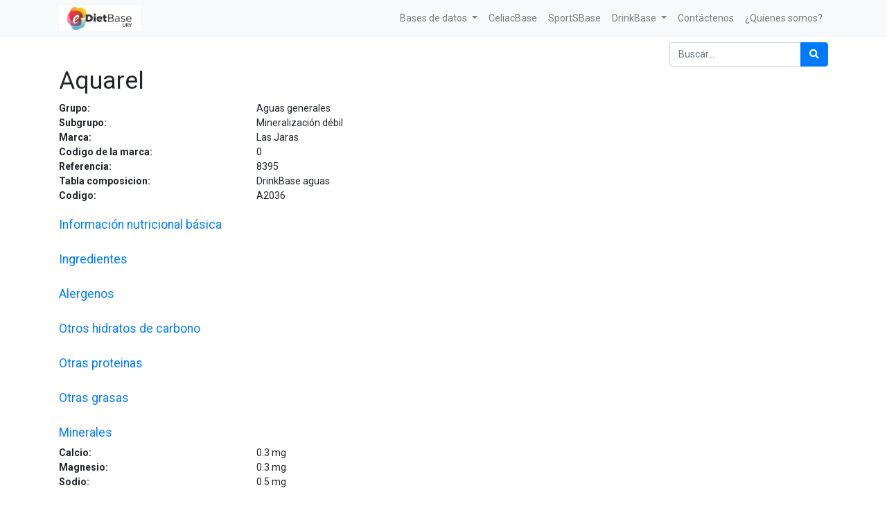

--- FILE ---
content_type: text/html; charset=utf-8
request_url: https://e-dietbase.urv.cat/shop/product/aquarel-57152
body_size: 4726
content:


        
        
        

        <!DOCTYPE html>
        
        
            
        
    <html lang="es-ES" data-website-id="1" data-oe-company-name="e-Diet Base">
            
        
            
            
            
            
                
            
        
        
    <head>
                <meta charset="utf-8"/>
                <meta http-equiv="X-UA-Compatible" content="IE=edge,chrome=1"/>
                <meta name="viewport" content="width=device-width, initial-scale=1, user-scalable=no"/>
        <meta name="generator" content="Odoo"/>
        
        
        
            
            
            
        
        
        
            
            
            
                
                    
                        <meta property="og:type" content="website"/>
                    
                
                    
                        <meta property="og:title" content="Aquarel"/>
                    
                
                    
                        <meta property="og:site_name" content="e-Diet Base"/>
                    
                
                    
                        <meta property="og:url" content="https://e-dietbase.urv.cat/shop/product/aquarel-57152"/>
                    
                
                    
                        <meta property="og:image" content="https://e-dietbase.urv.cat/web/image/product.template/57152/image_1024?unique=2846dce"/>
                    
                
                    
                        <meta property="og:description"/>
                    
                
            
            
            
                
                    <meta name="twitter:card" content="summary_large_image"/>
                
                    <meta name="twitter:title" content="Aquarel"/>
                
                    <meta name="twitter:image" content="https://e-dietbase.urv.cat/web/image/product.template/57152/image_1024?unique=2846dce"/>
                
                    <meta name="twitter:description"/>
                
            
        

        
            
            
        
        <link rel="canonical" href="https://e-dietbase.urv.cat/shop/product/aquarel-57152"/>

        <link rel="preconnect" href="https://fonts.gstatic.com/" crossorigin=""/>
    

                <title> Aquarel | e-Diet Base URV </title>
                <link type="image/x-icon" rel="shortcut icon" href="/web/image/website/1/favicon?unique=9d99526"/>
            <link type="text/css" rel="stylesheet" href="/web/content/2996-f3dc1d6/1/web.assets_common.css"/>
            <link type="text/css" rel="stylesheet" href="/web/content/2986-44f5d2b/1/web.assets_frontend.css"/>
        
    
        

                <script id="web.layout.odooscript" type="text/javascript">
                    var odoo = {
                        csrf_token: "98ab0e4d4c5a3a6b7b4048904748685c4d070b7co",
                        debug: "",
                    };
                </script>
            <script type="text/javascript">
                odoo.session_info = {"is_admin": false, "is_system": false, "is_website_user": true, "user_id": false, "is_frontend": true, "translationURL": "/website/translations", "cache_hashes": {"translations": "f44893bd67c2061dea00bcd858bab2e1624c222d"}};
            </script>
            <script defer="defer" type="text/javascript" src="/web/content/2987-ed746a2/1/web.assets_common_minimal_js.js"></script>
            <script defer="defer" type="text/javascript" src="/web/content/2988-3a5eadd/1/web.assets_frontend_minimal_js.js"></script>
            
        
    
            <script defer="defer" type="text/javascript" data-src="/web/content/2989-42d0787/1/web.assets_common_lazy.js"></script>
            <script defer="defer" type="text/javascript" data-src="/web/content/2990-9f74636/1/web.assets_frontend_lazy.js"></script>
        
    
        

                
            </head>
            <body class="">
                
        
    
            
        <div id="wrapwrap" class="   ">
                <header id="top" data-anchor="true" data-name="Header" class=" o_affix_enabled">
                    <nav class="navbar navbar-expand-md navbar-light bg-light">
                <div class="container">
                    <a href="/" class="navbar-brand logo">
            <span role="img" aria-label="Logo of e-Diet Base URV" title="e-Diet Base URV"><img src="/web/image/website/1/logo/e-Diet%20Base%20URV?unique=9d99526" class="img img-fluid" alt="e-Diet Base URV"/></span>
        </a>
    <button type="button" class="navbar-toggler" data-toggle="collapse" data-target="#top_menu_collapse">
                        <span class="navbar-toggler-icon"></span>
                    </button>
                    <div class="collapse navbar-collapse" id="top_menu_collapse">
                        <ul class="nav navbar-nav ml-auto text-right o_menu_loading" id="top_menu">
                            
        
            
    
    
    

        
            
    
    
    <li class="nav-item dropdown  ">
        <a data-toggle="dropdown" href="#" class="nav-link dropdown-toggle ">
            <span>Bases de datos</span>
        </a>
        <ul class="dropdown-menu" role="menu">
            
                
    
    <li class="">
        <a role="menuitem" href="/shop" class="dropdown-item ">
            <span>Tabla de Composición e-Diet Base URV</span>
        </a>
    </li>
    

            
                
    
    <li class="">
        <a role="menuitem" href="/shop/category/cesnid-12" class="dropdown-item ">
            <span>Tablas de Composición españolas</span>
        </a>
    </li>
    

            
                
    
    <li class="">
        <a role="menuitem" href="/shop/category/etiqueta-comercial-16" class="dropdown-item ">
            <span>Tabla de composición de productos con información nutricional </span>
        </a>
    </li>
    

            
                
    
    <li class="">
        <a role="menuitem" href="/shop/category/usda-15" class="dropdown-item ">
            <span>USDA</span>
        </a>
    </li>
    

            
                
    
    <li class="">
        <a role="menuitem" href="/shop/category/nutrinet-14" class="dropdown-item ">
            <span>Tabla de Composición Francesa</span>
        </a>
    </li>
    

            
        </ul>
    </li>

        
            
    
    <li class="nav-item">
        <a role="menuitem" href="/shop/category/celiacbase-13" class="nav-link ">
            <span>CeliacBase</span>
        </a>
    </li>
    

        
            
    
    <li class="nav-item">
        <a role="menuitem" href="/shop/category/sportsbase-17" class="nav-link ">
            <span>SportSBase</span>
        </a>
    </li>
    

        
            
    
    
    <li class="nav-item dropdown  ">
        <a data-toggle="dropdown" href="#" class="nav-link dropdown-toggle ">
            <span>DrinkBase</span>
        </a>
        <ul class="dropdown-menu" role="menu">
            
                
    
    <li class="">
        <a role="menuitem" href="/shop/category/drinkbase-aguas-24" class="dropdown-item ">
            <span>Aguas</span>
        </a>
    </li>
    

            
                
    
    <li class="">
        <a role="menuitem" href="/shop/category/drinkbase-bebidas-alcoholicas-28" class="dropdown-item ">
            <span>Bebidas alcohólicas</span>
        </a>
    </li>
    

            
                
    
    <li class="">
        <a role="menuitem" href="/shop/category/drinkbase-bebidas-no-alcoholicas-31" class="dropdown-item ">
            <span>Bebidas no alcohólicas</span>
        </a>
    </li>
    

            
        </ul>
    </li>

        
            
    
    <li class="nav-item">
        <a role="menuitem" href="/contactus" class="nav-link ">
            <span>Contáctenos</span>
        </a>
    </li>
    

        
            
    
    <li class="nav-item">
        <a role="menuitem" href="http://www.nutricio.urv.cat/ca/membres/" class="nav-link ">
            <span>¿Quienes somos?</span>
        </a>
    </li>
    

        
    
            
            <li class="nav-item divider d-none"></li> <li class="nav-item o_wsale_my_cart d-none">
                <a href="/shop/cart" class="nav-link">
                    <i class="fa fa-shopping-cart"></i>
                    Mi Carrito <sup class="my_cart_quantity badge badge-primary" data-order-id=""></sup>
                </a>
            </li>
        
                            
                        </ul>
                    </div>
                </div>
            </nav>
        </header>
                <main>
                    
            
        
            
            <div itemscope="itemscope" itemtype="http://schema.org/Product" id="wrap" class="js_sale ecom-zoomable zoomodoo-next">
                <section id="product_detail" class="container py-2 oe_website_sale " data-view-track="1">
                    <div class="row">
                        <div class="col-12">
                            <div class="form-inline justify-content-end">
                                
        
    <form method="get" class="o_wsale_products_searchbar_form o_wait_lazy_js " action="/shop">
                <div role="search" class="input-group">
        <input type="text" name="search" class="search-query form-control oe_search_box" placeholder="Buscar…" data-limit="0" data-display-description="false" data-display-price="false" data-display-image="false"/>
        <div class="input-group-append">
            <button type="submit" class="btn btn-primary oe_search_button" aria-label="Búsqueda" title="Búsqueda"><i class="fa fa-search"></i></button>
        </div>
    </div>

                <input name="order" type="hidden" class="o_wsale_search_order_by" value=""/>
                
            
            
        
            </form>
        
    
                                
        
        <div class="dropdown d-none ml-2">
            
            <a role="button" href="#" class="dropdown-toggle btn btn-secondary" data-toggle="dropdown">
                Tarifa pública
            </a>
            <div class="dropdown-menu" role="menu">
                
                    <a role="menuitem" class="dropdown-item" href="/shop/change_pricelist/1">
                        <span class="switcher_pricelist" data-pl_id="1">Tarifa pública</span>
                    </a>
                
            </div>
        </div>
    
                            </div>
                        </div>
                    </div>
                    <div class="row">
                        <div class="col-12" id="product_details">
                            
                
            <h1 itemprop="name">Aquarel</h1>
                <div class="row"> <div class="col-md-3 col-xl-3 font-weight-bold">Grupo:</div><div class="col text-left">Aguas generales</div></div>
                <div class="row"> <div class="col-md-3 col-xl-3 font-weight-bold">Subgrupo:</div><div class="col text-left">Mineralización débil</div></div>
                <div class="row"> <div class="col-md-3 col-xl-3 font-weight-bold">Marca:</div><div class="col text-left">Las Jaras</div></div>
                <div class="row"> <div class="col-md-3 col-xl-3 font-weight-bold">Codigo de la marca:</div><div class="col text-left">0</div></div>
                <div class="row"> <div class="col-md-3 col-xl-3 font-weight-bold">Referencia:</div><div class="col text-left">8395</div></div>
                <div class="row"> <div class="col-md-3 col-xl-3 font-weight-bold">Tabla composicion:</div><div class="col text-left">DrinkBase aguas</div></div>
                
                <div class="row"> <div class="col-md-3 col-xl-3 font-weight-bold">Codigo:</div><div class="col text-left">A2036</div></div>
                
                
                <br/>
                <div class="row"><div class="col"><h5 class="text-primary">Información nutricional básica</h5></div></div>
                
                
                
                
                
                
                
                
                
                <br/>
                <div class="row"><div class="col"><h5 class="text-primary">Ingredientes</h5></div></div>
                
                <br/>
                <div class="row"><div class="col"><h5 class="text-primary">Alergenos</h5></div></div>
                
                
                
                
                
                
                
                
                
                
                
                
                
                
                <br/>
                <div class="row"><div class="col"><h5 class="text-primary">Otros hidratos de carbono</h5></div></div>
                
                
                
                
                
                
                
                
                <br/>
                <div class="row"><div class="col"><h5 class="text-primary">Otras proteinas</h5></div></div>
                
                
                
                
                
                
                
                
                
                
                
                
                
                
                <br/>
                <div class="row"><div class="col"><h5 class="text-primary">Otras grasas</h5></div></div>
                
                
                
                
                
                
                
                
                
                
                
                
                
                
                <br/>
                <div class="row"><div class="col"><h5 class="text-primary">Minerales</h5></div></div>
                <div class="row"> <div class="col-md-3 col-xl-3 font-weight-bold">Calcio:</div><div class="col text-left">0.3 <span>mg</span></div></div>
                
                
                
                <div class="row"> <div class="col-md-3 col-xl-3 font-weight-bold">Magnesio:</div><div class="col text-left">0.3 <span>mg</span></div></div>
                
                
                
                <div class="row"> <div class="col-md-3 col-xl-3 font-weight-bold">Sodio:</div><div class="col text-left">0.5 <span>mg</span></div></div>
                
                
                <br/>
                <div class="row"><div class="col"><h5 class="text-primary">Vitaminas Hidrosolubles</h5></div></div>
                
                
                
                
                
                
                
                
                
                <br/>
                <div class="row"><div class="col"><h5 class="text-primary">Vitaminas Liposolubles</h5></div></div>
                
                
                
                
                
                
                
                <br/>
                <div class="row"><div class="col"><h5 class="text-primary">Agua y componentes</h5></div></div>
                
                <div class="row"> <div class="col-md-3 col-xl-3 font-weight-bold">Residuo seco:</div><div class="col text-left">5.8 <span>g</span></div></div>
                <div class="row"> <div class="col-md-3 col-xl-3 font-weight-bold">Bicarbonato HCO3:</div><div class="col text-left">2.8 <span>mg</span></div></div>
                
                <div class="row"> <div class="col-md-3 col-xl-3 font-weight-bold">Dluoruro:</div><div class="col text-left">0.01 <span>mg</span></div></div>
                
                
                
                <br/>
                <div class="row"><div class="col"><h5 class="text-primary">Alcohol</h5></div></div>
                <div class="row"> <div class="col-md-3 col-xl-3 font-weight-bold">Alcohol:</div><div class="col text-left">0.0 <span>g</span></div></div>
                
                <br/>
                <div class="row"><div class="col"><h5 class="text-primary">Otros componentes</h5></div></div>
                
                
                
                
                
            
                            <span itemprop="url" style="display:none;">/shop/product/aquarel-57152</span>
                            <form action="/shop/cart/update" method="POST">
                                <input type="hidden" name="csrf_token" value="b929a66f8d8d67d9f7d446883b02e8d92b027863o1768592247"/>
                                </form>
                            
                            <div>
                                
                                <div id="product_attributes_simple">
                                    
                                    <p class="text-muted">
                                        
                                        
                                    </p>
                                </div>
                            </div>
                            </div>
                    </div>
                </section>
                
            
        
            </div>
        
                </main>
                <footer id="bottom" data-anchor="true" class="bg-light o_footer">
                    <div id="footer" class="oe_structure oe_structure_solo">
      <section class="s_text_block pt16 pb8" data-name="Text block">
        <div class="container">
          <div class="row">
            <div class="col-lg-2">
              <h5>&nbsp;</h5>
              <ul class="list-unstyled">
                <li>
                  <a href="/">Inicio</a>
                </li>
              </ul>
            </div>
            <div class="pt4 col-lg-6">
              <h5>
                <span>e-Diet Base</span>
                <small> - <a href="/aboutus">Acerca de</a></small>
              </h5>
              <p></p>
              <div style="text-align: justify;">
                <p class="MsoNormal">Este es un proyecto de innovación docente del <b>Grado de
Nutrición Humana y Dietética</b> <b>de la Universitat Rovira i Virgili (URV) </b>liderado por la Dra.
Nancy Babio, destinado a la realización de herramientas útiles y necesarias
para la investigación, la docencia y el abordaje dietético nutricional de l@s
Dietistas-Nutricionistas.<p></p></p>
                <p class="MsoNormal">A raíz de este, l@s estudiantes del último curso
tutorizad@s por la investigadora participan activamente adquiriendo
competencias de investigación, ligadas a la docencia. Asimismo, este proyecto
cumple con la tercera misión de la Universidad: <b>la transferencia de conocimiento que
como investigadores y universidad se debe llevar a cabo.<p></p></b></p>
                <p class="MsoNormal">Gracias a este proyecto, los estudiantes
involucrados en el mismo desde el curso 2017-2018 han recibido el premio al
mejor trabajo de fin de grado. Asimismo, la Dra. Nancy Babio recibió el <b>Premio
del Consell Social a la Calidad Docente 2020</b> <b>de la URV</b> y la <span lang="CA"><a href="https://universitatsirecerca.gencat.cat/es/01_departament_recerca_i_universitats/premis_i_reconeixements/distincions_jaume_vicens_vives/"><span lang="ES">distinción</span></a></span> <span lang="CA"><a href="https://www.youtube.com/watch?v=stTMC3nctac&amp;ab_channel=coneixementcat"><span lang="ES">Jaume Vicens Vives a la Calidad Docente
2020</span></a></span>. La distinción Jaume Vicens Vives a la calidad docente universitaria fue
creada en 1996 y tiene la finalidad de premiar la excelencia en la docencia
universitaria.<p></p></p>
                <p class="MsoNormal">La generación de estas herramientas posiciona a
la URV como referente para los profesionales interesados en el ámbito de la
nutrición humana y la dietética.<p></p></p>
              </div>
            </div>
            <div class="col-lg-4" id="connect">
              <h5>Contacte con nosotros</h5>
              <ul class="list-unstyled">
                <li>
                  <a href="/contactus" data-original-title="" title="" aria-describedby="tooltip698510">Contáctenos</a>
                </li>
                <li>
                  <i class="fa fa-phone"></i>
                  <span class="o_force_ltr">977 759311</span>
                </li>
                <li>
                  <i class="fa fa-envelope"></i>
                  <span>info@e-dieteticaurv.cat</span>
                </li>
              </ul>
              <p>
                                
                                
                                
                                
                                
                                
                            </p>
            </div>
          </div>
        </div>
      </section>
    </div>
  <div class="o_footer_copyright">
                        <div class="container py-3">
                            <div class="row">
                                <div class="col-sm text-center text-sm-left text-muted">
                                    
        
    
                                    <span>Copyright &copy;</span> <span itemprop="name">e-Diet Base</span>
        
    

    
                                </div>
                                <div class="col-sm text-center text-sm-right o_not_editable">
                                    
        <div class="o_brand_promotion">
            
        
        
        Con tecnología de 
            <a target="_blank" class="badge badge-light" href="http://www.odoo.com?utm_source=db&amp;utm_medium=sitio web">
                <img alt="Odoo" src="/web/static/src/img/odoo_logo_tiny.png" style="height: 1em; vertical-align: baseline;"/>
            </a>
        - 
                    El #1 <a target="_blank" href="http://www.odoo.com/page/e-commerce?utm_source=db&amp;utm_medium=website">Comercio electrónico de código abierto</a>
                
    
        </div>
    
                                </div>
                            </div>
                        </div>
                    </div>
                </footer>
            </div>
        
    
        </body>
        </html>
    
    